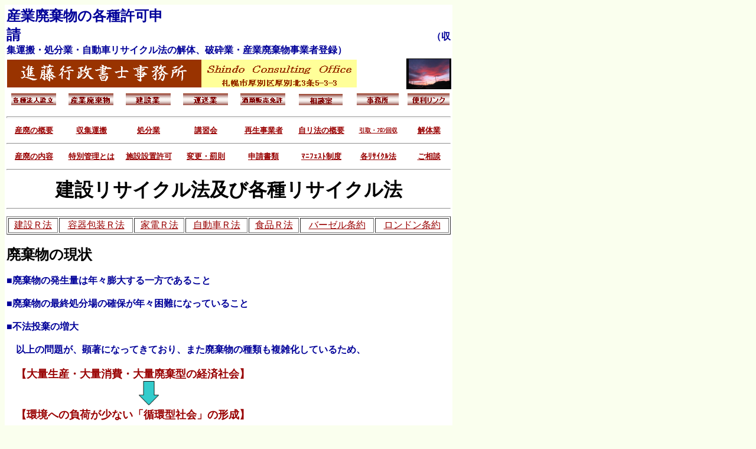

--- FILE ---
content_type: text/html
request_url: https://www.shin-y.com/waste11.html
body_size: 4378
content:
<!DOCTYPE HTML PUBLIC "-//W3C//DTD HTML 4.01 Transitional//EN">
<HTML>
<HEAD>
<META http-equiv="Content-Type" content="text/html; charset=Shift_JIS">
<META name="GENERATOR" content="IBM WebSphere Studio Homepage Builder Version 11.0.0.0 for Windows">
<META http-equiv="Content-Style-Type" content="text/css">
<TITLE>建設リサイクル法その他のリサイクル法、産業廃棄物各種の許可申請、進藤行政書士事務所</TITLE>
</HEAD>
<BODY bgcolor="#faffee" text="#990000" link="#990000" vlink="#990000" alink="#990000">
<TABLE bgcolor="#ffffff" width="654">
  <TBODY>
    <TR>
      <TD colspan="8" align="left"><FONT color="#000099" size="5"><B>産業廃棄物の各種許可申請　　　　　　　　　　　　　　　　　　　　　　　　　　　　　<FONT size="3">（収集運搬・処分業・自動車リサイクル法の解体、破砕業・産業廃棄物事業者登録）</FONT></B></FONT></TD>
    </TR>
    <TR>
      <TD colspan="7" height="51" align="left" width="608"><IMG src="1image.gif" width="596" height="50" border="0"></TD>
      <TD valign="middle" bgcolor="#000000" height="51" align="center" width="74"><FONT size="2"><IMG src="IMG_09281.jpg" width="69" height="50" border="0"></FONT></TD>
    </TR>
    <TR>
      <TD align="center" height="33"><A href="company.htm"><IMG src="image236.gif" width="78" height="23" border="0"></A></TD>
      <TD align="center" height="33"><A href="waste.htm"><IMG src="image273.gif" width="78" height="23" border="0"></A></TD>
      <TD align="center" height="33"><A href="build.htm"><IMG src="image274.gif" width="78" height="23" border="0"></A></TD>
      <TD align="center" height="33"><A href="express.htm"><IMG src="image275.gif" width="78" height="23" border="0"></A></TD>
      <TD align="center" height="33"><A href="liquor.htm"><IMG src="image276.gif" width="78" height="23" border="0"></A></TD>
      <TD align="center"><A href="consul.htm"><IMG src="image267.gif" width="76" height="21" border="0"></A></TD>
      <TD align="center"><A href="office.htm"><IMG src="image268.gif" width="73" height="23" border="0"></A></TD>
      <TD align="center" width="74"><A href="link.htm"><IMG src="image269.gif" width="73" height="23" border="0"></A></TD>
    </TR>
    <TR>
      <TD align="center" colspan="8">
      <HR size="3">
      </TD>
    </TR>
    <TR>
      <TD align="center"><A href="waste.htm"><B><FONT color="#990000" size="2">産廃の概要</FONT></B></A></TD>
      <TD align="center"><A href="waste3.html"><B><FONT color="#990000" size="2">収集運搬</FONT></B></A></TD>
      <TD align="center"><B><FONT color="#990000" size="2"><A href="waste4.html">処分業</A></FONT></B></TD>
      <TD align="center"><B><FONT color="#000099" size="2"><A href="waste6.html">講習会</A></FONT></B></TD>
      <TD align="center"><B><FONT color="#990000" size="2"><A href="waste10.html">再生事業者</A></FONT></B></TD>
      <TD align="center"><B><FONT color="#000099" size="2"><A href="recycle.htm">自リ法の概要</A></FONT></B></TD>
      <TD align="center"><B><FONT color="#000099" size="1"><A href="recycle2.htm">引取・ﾌﾛﾝ回収</A></FONT></B></TD>
      <TD align="center"><A href="recycle1.htm"><B><FONT color="#990000" size="2">解体業</FONT></B></A></TD>
    </TR>
    <TR>
      <TD align="center" colspan="8">
      <HR>
      </TD>
    </TR>
    <TR>
      <TD align="center"><A href="waste1.htm"><FONT size="2"><B>産廃の内容</B></FONT></A></TD>
      <TD align="center"><FONT size="2"><B><A href="waste2.htm">特別管理とは</A></B></FONT></TD>
      <TD align="center"><FONT size="2"><B><A href="waste5.html">施設設置許可</A></B></FONT></TD>
      <TD align="center"><FONT size="2"><B><A href="waste7.html">変更・罰則</A></B></FONT></TD>
      <TD align="center"><FONT size="2"><B><A href="waste8.html">申請書類</A></B></FONT></TD>
      <TD align="center"><FONT size="2"><B><A href="waste9.html">ﾏﾆﾌｪｽﾄ制度</A></B></FONT></TD>
      <TD align="center"><FONT size="2"><B><A href="waste11.html">各ﾘｻｲｸﾙ法</A></B></FONT></TD>
      <TD align="center"><A href="consul.htm"><FONT size="2"><B>ご相談</B></FONT></A></TD>
    </TR>
    <TR>
      <TD align="center" colspan="8">
      <HR>
      </TD>
    </TR>
    <TR>
      <TD align="center" colspan="8"><B><FONT color="#000000" size="6">建設リサイクル法及び各種リサイクル法</FONT></B><BR>
      <HR>
      </TD>
    </TR>
    <TR>
      <TD colspan="8">
      <TABLE border="1" width="100%">
        <TBODY>
          <TR>
            <TD align="center"><A href="#ｒ1">建設Ｒ法</A></TD>
            <TD align="center"><A href="#ｒ2">容器包装Ｒ法</A></TD>
            <TD align="center"><A href="#ｒ3">家電Ｒ法</A></TD>
            <TD align="center"><A href="#ｒ4">自動車Ｒ法</A></TD>
            <TD align="center"><A href="#ｒ5">食品Ｒ法</A></TD>
            <TD align="center"><A href="#ｒ6">バーゼル条約</A></TD>
            <TD align="center"><A href="#ｒ7">ロンドン条約</A></TD>
          </TR>
        </TBODY>
      </TABLE>
      <BR>
      <B><FONT color="#000000" size="5"> 廃棄物の現状</FONT><FONT color="#000099"><BR>
      <BR>
      ■廃棄物の発生量は年々膨大する一方であること <BR>
      <BR>
      ■廃棄物の最終処分場の確保が年々困難になっていること <BR>
      <BR>
      ■不法投棄の増大<BR>
      <BR>
      　以上の問題が、顕著になってきており、また廃棄物の種類も複雑化しているため、<BR>
      <BR>
      　</FONT><FONT color="#990000" size="4">【大量生産・大量消費・大量廃棄型の経済社会】</FONT><FONT color="#000099"><BR>
      　　　　　　　　　　　　　　<IMG src="arw005.gif" width="34" height="41" border="0"><BR>
      　</FONT><FONT color="#990000" size="4">【環境への負荷が少ない「循環型社会」の形成】</FONT><FONT color="#990000"></FONT><FONT color="#000099"><BR>
      <BR>
      　循環型社会形成推進基本法：平成12年6月2日<BR>
      　循環型社会の形成を推進する基本的な枠組みとなる法律が成立し、廃棄物・リサイクル政策の基盤が確立された。<BR>
      <BR>
      　基本法の成立に前後して、各種のリサイクル方が成立<BR>
      <BR>
      １．建設リサイクル法<BR>
      　　建設工事に係る資材の再資源化等に関する法律 <BR>
      ２．食品リサイクル法<BR>
      　　食品循環資源の再生利用等の促進に関する法律 <BR>
      ３．家電リサイクル法<BR>
      　　特定家庭用機器再商品化法 <BR>
      ４．容器包装リサイクル法<BR>
      　　容器包装に係る分別収集及び再商品化の促進等に関する法律 <BR>
      ５．グリーン購入法<BR>
      　　国等による環境物品等の調達の推進等に関する法律 <BR>
      ６．自動車リサイクル法（2005年1月）<BR>
      　　使用済自動車の再資源化等に関する法律 <BR>
      　　　　　　　　　　　　　　　　　　　　　　　　　　　　　　　　　　　　　　　　　　　　　　<BR>
      </FONT></B>
      <HR>
      <B><FONT color="#000000" size="5"><A name="ｒ1">建設リサイクル法</A></FONT><FONT color="#000099"><BR>
      <BR>
      　建設工事に係る資材の再資源化等に関する法律（平成12年５月31日）<BR>
      　<BR>
      　戦後の高度成長期に建てられた建築物が、今後次々に建替え時期を迎えることを背景にして、それまでミンチ解体（すべてをごちゃまぜに破壊するような解体）が主流だったものを、再生可能となるように、解体現場で廃棄物を分別して、廃棄物の種類ごとに処分場へ運ばせるために出来た法律です。<BR>
      <BR>
      　また建設業は小規模零細な業者が多く、不法投棄もその約６割を占めていた、とされています。その解決策及び資源の有効な利用を確保する観点から制定されたものです。<BR>
      <BR>
      　建設リサイクル法では、特定建設資材（コンクリート、アスファルト・コンクリート、木材）を用いた建築物等に係る解体工事又はその施工に特定建設資材を使用する新築工事等であって一定規模以上の建設工事について、その受注者等に対し、分別解体等及び再資源化等を行うことを義務付けています。<BR>
      <BR>
      　これとあわせて<BR>
      １．解体工事業者の都道府県知事への登録制度の創設<BR>
      　　適正な解体工事の実施を確保する観点からできました。<BR>
      <BR>
      ２．一定規模以上の解体工事の届出制度<BR>
      　　建築物の解体工事では床面積80㎡以上<BR>
      　　　　　　　　　　　　　　　　　　　　　　　　　　　　　　　　　　　　　　　　　　　　　　　<BR>
      </FONT></B>
      <HR>
      <B><FONT color="#000000" size="4"><A name="ｒ2">容器包装リサイクル法</A></FONT><FONT color="#000099"><BR>
      <BR>
      　容器包装に係る分別収集及び再商品化の促進等に関する法律（平成7年6月16日）<BR>
      <BR>
      　再商品化義務対象となる容器包装<BR>
      １．ガラス製容器 <BR>
      ２．PETボトル <BR>
      ３．紙製容器包装 <BR>
      ４．プラスチック製容器包装 <BR>
      <BR>
      　また、「特定容器」とは、「容器包装のうち、商品の容器であるものとして主務省令で定めるものをいう。」とされ、スチール缶、アルミ缶、ガラス瓶、段ボール箱、紙の箱、ポリエチレンテレフタレート製の瓶、プラスチック製の箱などが概ねこれに該当します。<BR>
<BR>
<BR>
      </FONT></B>
      <HR>
      <B><FONT color="#000000" size="5"><A name="ｒ3">家電リサイクル法</A></FONT><FONT color="#000099"><BR>
      <BR>
      特定家庭用機器再商品化法 （平成10年6月5日）<BR>
      <BR>
      　家庭用電化製品のリサイクルを行い、廃棄物を減らし、資源の有効利用を推進するための法律である。<BR>
      <BR>
      対象製品（業務用の製品は対象外）　特定４品目<BR>
      １．エアコン <BR>
      ２．ブラウン管式テレビ受信機 <BR>
      　　（液晶やプラズマ、リアプロジェクションといった薄型テレビや、<BR>
      　　　チューナーを内蔵していないモニターは対象外。）<BR>
      ３．電気冷蔵庫及び電気冷凍庫 <BR>
      ４．電気洗濯機（乾燥機は除く） <BR>
      <BR>
      </FONT></B>
      <HR>
      <B><FONT color="#000000" size="5"><A name="ｒ4">自動車リサイクル法</A></FONT><FONT color="#000099"><BR>
      <BR>
      使用済自動車の再資源化等に関する法律（平成14年7月12日<BR>
      <BR>
      　詳しくは　<A href="recycle.htm">【自動車リサイクル法の概要】</A>　をご覧下さい。<BR>
      　　　　　　　　　　　　　　　　　　　　　　　　　　　　　　　　　　　　　　　<BR>
      </FONT></B>
      <HR>
      <B><FONT color="#000000" size="5"><A name="ｒ5">食品リサイクル法</A></FONT><FONT color="#000099"><BR>
      <BR>
      食品循環資源の再生利用等の促進に関する法律（平成12年6月7日）<BR>
      <BR>
      　食品循環資源の再生利用並びに食品廃棄物等の発生の抑制及び減量に関し基本的な事項を定めるとともに、食品関連事業者による食品循環資源の再生利用を促進するための措置を講ずることにより、食品に係る資源の有効な利用の確保及び食品に係る廃棄物の排出の抑制を図るとともに、食品の製造等の事業の健全な発展を促進し、もって生活環境の保全及び国民経済の健全な発展に寄与することを目的としている法律である。<BR>
      <BR>
      内容<BR>
      　食品の売れ残り、食べ残し、食品の製造過程において大量に発生する食品廃棄物の発生抑制、減量化を推進することにより最終的に処分される量を減少させるとともに、飼料や肥料等の原材料として再生利用するため、食品関連事業者（製造、流通、外食等）による食品循環資源の再生利用等を促進することを目標としている。
      <BR>
      食品廃棄物の減量、再生利用は義務となっており、取り組みが不十分な場合には企業名が公表されることがあります。 <BR>
      <BR>
      ■平成１９年の法改正<BR>
      　食品廃棄物等多量発生業者（前年度の発生量１００トン以上）に対し、毎年度、６月末日までに、<BR>
      　１．食品廃棄物等の発生量<BR>
      　２．再生利用等の取組状況等<BR>
      　　　について、主務大臣（農林水産省）へ報告しなければならなくなりました。<BR>
      　　詳しくは、<A href="http://www.env.go.jp/recycle/food/">環境省のＨＰ</A>　でご確認ください。<BR>
      <BR>
      　・登録再生利用事業者制度　・認定再生利用者事業計画制度　の<A href="http://www.env.go.jp/recycle/food/04_submit.html">手続案内</A><BR>
      <BR>
      </FONT></B>
      <HR>
      <B><FONT color="#000000" size="5"><A name="ｒ6">バーゼル条約</A></FONT><FONT color="#000099"><BR>
      <BR>
      　有害廃棄物の国境を越える移動を規制した条約です。<BR>
      <BR>
      　バーゼル条約とは、正式には「有害廃棄物の国境を越える移動及びその処分の規制に関するバーゼル条約」といい、一定の廃棄物の国境を越える移動等の規制について国際的な枠組み及び手続等を規定した条約である。<BR>
      <BR>
      　国連環境計画（UNEP）が1989年3月、スイスのバーゼルにおいて採択、1992年5月5日発効。2004年9月現在締約国数は162カ国、1機関（EC）。日本は1992年に国内法（特定有害廃棄物等の輸出入等の規制に関する法律、通称バーゼル法）を制定し、1993年に加盟。<BR>
      </FONT></B>
      <HR>
      <B><FONT color="#000000" size="5"><A name="ｒ7">ロンドン条約</A></FONT><FONT color="#000099"><BR>
      <BR>
      　海洋の汚染を防止することを目的として、陸上発生廃棄物の海洋投棄や、洋上での焼却処分などを規制するための国際条約。<BR>
      <BR>
      　正式名称は1972年の廃棄物その他の物の投棄による海洋汚染の防止に関する条約<BR>
      　ロンドン海洋投棄条約とも略称される。<BR>
      <BR>
      　1972年11月、国際海事機関（IMO）のロンドン本部で採択され、1975年8月発効。2007年2月現在の締約国数は81。その後も、1993年の附属書改正と1996年の議定書採択により、内容の強化・整備が進められている。<BR>
      <BR>
      　日本は1973年署名、1980年10月批准。<BR>
      　関係国内法は廃棄物の処理及び清掃に関する法律及び海洋汚染等及び海上災害の防止に関する法律。<BR>
      <BR>
      </FONT></B></TD>
    </TR>
    <TR>
      <TD align="center" colspan="8"></TD>
    </TR>
    <TR>
      <TD align="center" colspan="8"></TD>
    </TR>
    <TR>
      <TD align="center" colspan="8">
      <TABLE border="1" width="100%">
        <TBODY>
          <TR>
            <TD align="center"><A href="waste.htm"><B><FONT color="#990000" size="2">産廃の概要</FONT></B></A></TD>
            <TD align="center"><A href="waste3.html"><B><FONT color="#990000" size="2">収集運搬</FONT></B></A></TD>
            <TD align="center"><B><FONT color="#990000" size="2"><A href="waste4.html">処分業</A></FONT></B></TD>
            <TD align="center"><B><FONT color="#000099" size="2"><A href="waste6.html">講習会</A></FONT></B></TD>
            <TD align="center"><B><FONT color="#990000" size="2"><A href="waste10.html">再生事業者</A></FONT></B></TD>
            <TD align="center"><B><FONT color="#000099" size="2"><A href="recycle.htm">自リ法の概要</A></FONT></B></TD>
            <TD align="center"><B><FONT color="#000099" size="1"><A href="recycle2.htm">引取・ﾌﾛﾝ回収</A></FONT></B></TD>
            <TD align="center"><A href="recycle1.htm"><B><FONT color="#990000" size="2">解体業</FONT></B></A></TD>
          </TR>
          <TR>
            <TD align="center"><A href="waste1.htm"><FONT size="2"><B>産廃の内容</B></FONT></A></TD>
            <TD align="center"><FONT size="2"><B><A href="waste2.htm">特別管理とは</A></B></FONT></TD>
            <TD align="center"><FONT size="2"><B><A href="waste5.html">施設設置許可</A></B></FONT></TD>
            <TD align="center"><FONT size="2"><B><A href="waste7.html">変更・罰則</A></B></FONT></TD>
            <TD align="center"><FONT size="2"><B><A href="waste8.html">申請必要書類</A></B></FONT></TD>
            <TD align="center"><FONT size="2"><B><A href="waste9.html">ﾏﾆﾌｪｽﾄ制度</A></B></FONT></TD>
            <TD align="center"><FONT size="2"><B><A href="waste11.html">各ﾘｻｲｸﾙ法</A></B></FONT></TD>
            <TD align="center"><A href="consul.htm"><FONT size="2"><B>ご相談</B></FONT></A></TD>
          </TR>
        </TBODY>
      </TABLE>
      </TD>
    </TR>
  </TBODY>
</TABLE>
<TABLE border="0" width="680">
  <TBODY>
    <TR>
      <TD width="469">
      <TABLE border="1">
        <TBODY>
          <TR>
            <TD height="126"><FONT size="2" color="#000000">許可なく当ホームページの全部または一部の転用・転載を一切禁じます。<BR>
      【免責事項】当ｻｲﾄで公開されている情報のご利用につきましては、すべて自己責任で行なってください。　ご提供した情報に起因する一切の責めを負いませんのでご了承ください。</FONT><FONT color="#000000">　　<BR>
</FONT><FONT size="2" color="#000000">　　　　　　　　　　　　　　　　　　　　　　<BR>
            　　〒004-0073札幌市厚別区厚別北３条５丁目３番３号<BR>
            　　　進藤行政書士事務所　進藤　洋次　ＴＥＬ011-894-5217</FONT></TD>
          </TR>
        </TBODY>
      </TABLE>
      </TD>
      <TD width="201"><A href="consul.htm"><IMG src="image41.gif" border="0" width="178" height="34"></A></TD>
    </TR>
  </TBODY>
</TABLE>
</BODY>
</HTML>